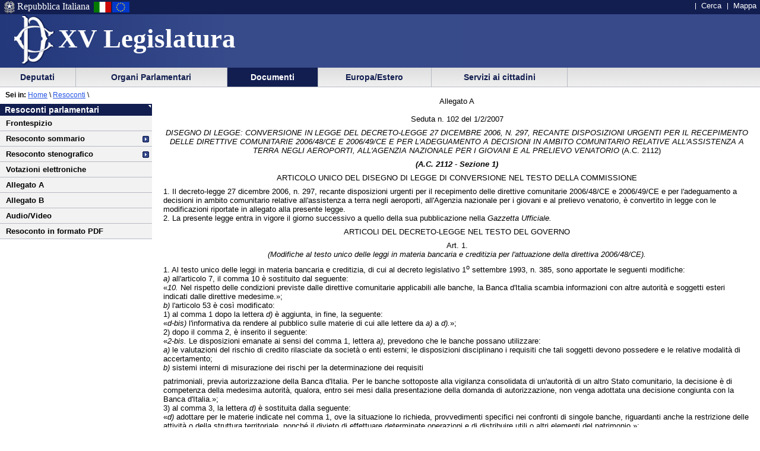

--- FILE ---
content_type: text/html
request_url: https://leg15.camera.it/resoconti/resoconto_allegato.asp?idSeduta=102&resoconto=21120001&param=sez1
body_size: 33800
content:
<!DOCTYPE html PUBLIC "-//W3C//DTD XHTML 1.0 Strict//EN"
    	"http://www.w3.org/TR/xhtml1/DTD/xhtml1-strict.dtd">


 	 	  	   	   	 		 		 		 		 	 		 		 		 		 		 	 		 		 		 		 		 	 		 	 		 	 	 	 	 	 	 	 	 	 	 	 	 		 





  




<html lang="it" xml:lang="it">
<head>





			<meta http-equiv="content-type" content="format=text/html; charset=windows-1252"/>
		
			<title> La Camera dei Deputati - XV legislatura - Documenti - Resoconti dell'Assemblea</title>
			<meta name="title" content=" La Camera dei Deputati - XV legislatura - Documenti - Resoconti dell'Assemblea" />
			
			<meta name="classificazione" content="La Camera dei Deputati - XV legislatura - Documenti - Resoconti dell'Assemblea" />
			
			<meta name="creator" content="La Camera dei Deputati" />
		
			<meta name="subject" content="La Camera dei Deputati - XV legislatura - Documenti - Resoconti dell'Assemblea" />
	
	<script src = "/javascript/prototype.js" type="text/javascript"></script>
	<script type="text/javascript"><!--  
		var sBasePath = '/';
		var sAppBancheDati = 'http://siserver.intra.camera.it/'
		var xmlMenu = '/servizio/8954/9431/xmlmenu.asp'	
		var sezioneAttiva = 'Albero_Documenti'
	//--></script>

	<script src = "/javascript/javascript.js" type="text/javascript"></script>
	 		<script src = "/javascript/menu.js" type="text/javascript"></script> 
	<!-- questo serve a valorizzare i campi hidden della frmConvocazioni nella
	pagina documentotesto.smt nella cartella corrente-->
    <script type="text/javascript"><!--
       function PopulateHiddenFields(selected_date)
       {
           //split selected_date in YYYY and MM
           var YYYY = selected_date.substr(0, 4);
           var MM = selected_date.substr(4, 6);
           
           //push the values in the hidden inputs value attribute
           document.getElementById('frmConvocazioni').elements['hResAnnoSel'].value = YYYY;
           document.getElementById('frmConvocazioni').elements['hResMeseSel'].value = MM;
           
           return true;
       }

       function getDateValue()
       {
           var selected_date = document.getElementById('frmConvocazioni').elements['slResAnnoMese'].value;
           PopulateHiddenFields(selected_date);    
       }
	//--></script>
 		 

	<link rel="stylesheet" media="print"  type="text/css" href="/cartellecomuni/leg15/css/StampaSecond.css"  />		
	<link rel="stylesheet" media="screen" type="text/css" href="/cartellecomuni/leg15/css/cssmenu.css" />	
	<link rel="stylesheet" media="screen" type="text/css" href="/cartellecomuni/leg15/css/main.css" />
	<link rel="stylesheet" media="screen" type="text/css" href="/cartellecomuni/leg15/css/second_page.css" />
	<link rel="stylesheet" media="screen" type="text/css" href="/cartellecomuni/leg15/css/MenuSx.css" />
		

	 		 		 		 			 
	
	<!--[if IE 7]>
	<link rel="stylesheet" media="screen" type="text/css" href = "/cartellecomuni/leg15/css/ie7.css" />
	<![endif]-->	

	
	
	<link rel="alternate" type="text/x-opml" title="OPML" href="/altresezionism/10219/rssopml.asp" />
	
	
</head>
<body id="Docesta">
<div id="contenuto">
<div id="intestazione">
	<div id="inteimgsx">
		<h1 id="intetitolo"><a href="/" title="Home page - XV Legislatura" >XV Legislatura</a></h1>
	</div>		
	<h2 class="hide">Sezione di navigazione</h2>
	<h3 class="jump">Menu di ausilio alla navigazione</h3>
	<p class="jump">
        <a title="Vai al Menu di navigazione principale" href="#mainmenu">Vai al Menu di navigazione principale</a>
    </p>
	<div id="headerSx">
		<img src="/img/default_page/imm_repubblicaita.gif" alt="Stemma della Repubblica Italiana"  title="Stemma della Repubblica Italiana" />
		<div>Repubblica Italiana</div>
		<img src="/img/default_page/imm_italiaflag.gif" alt="Bandiera Italia" title="Bandiera Italia" />
		<img src="/img/default_page/imm_europa_flag.gif" alt="Bandiera Europa" title="Bandiera Europa" />
	</div>
	<div id="gruppoTastiInt">
		<ul>	
			<!--<li><a href="/index.asp" title="Vai alla Homepage">Home</a></li>-->
			<li><a href = "http://cerca.camera.it/wai/frmAll.asp?basepath=leg15.camera.it" title="Vai alla pagina di ricerca semplice">Cerca</a></li>
			<!--<li><a href="/altresezionism/1568/documentotesto.asp" title="Vai alla pagina di invio mail e scrivi alla Camera">Scrivi</a></li>-->
			<li><a href="/altresezionism/7637/628/mappa.asp" title="Vai alla mappa del sito">Mappa</a></li>	
			<!--<li><a href="/altresezionism/7637/documentotesto.asp" title="Vai alla pagina di Aiuto alla navigazione">Aiuto</a></li>
			<li><a href="/altresezionism/10219/rssfeed.asp" title="Vai alla pagina dei Feed Rss"><span class="rss"><span class="rssOrange">RSS</span></span></a></li>-->	
		</ul>
	</div>	
</div>
<div class="clear"></div>
<!-- il codice seguente è stato tirato fuori dall'incMenu per personalizzare nella index il salto al contenuto -->
<div id="mainmenu">
	<h3 class="jump"> Menu di navigazione principale </h3>
	<a class="jump" href="#menusx" title="Vai al menu di sezione">Vai al menu di sezione</a>





 
 <div id="ContenitoreNav">   
 <ul id="nav"> 
  
		
 			<li id="Albero_Deputati" class="primoLivello"><a href = "/deputatism/sezione.asp" title="Scheda personale, statistiche, composizione della Camera, trattamento economico, elezioni XV legislatura, legislature precedenti.">&nbsp;Deputati&nbsp;</a></li> 
 
 
		
 			<li id="Albero_Organi" class="primoLivello"><a href = "/organiparlamentarism/sezione.asp" title="Ufficio di Presidenza, Collegio dei Questori, Gruppi Parlamentari, Conferenza Presidenti di Gruppo, l'Assemblea, le Commissioni, Parlamento in seduta comune.">&nbsp;Organi Parlamentari&nbsp;</a></li> 
 
 
		
 			<li id="Albero_Documenti" class="primoLivelloActive"><a href = "/docesta/sezione.asp" title="Progetti di legge, resoconti e documenti parlamentari, documentazioni degli uffici, banche dati.">&nbsp;Documenti&nbsp;</a></li> 
 
 
		
 			<li id="Albero_Europa" class="primoLivello"><a href = "/europ_rap_int/sezione.asp" title="Delegazioni parlamentari presso le Assemblee internazionali.">&nbsp;Europa/Estero&nbsp;</a></li> 
 
 
		
 			<li id="Albero_Servizi" class="primoLivello"><a href = "/serv_cittadini/sezione.asp" title="Piattaforma didattica sulla Costituzione italiana, iniziative ed eventi, Pubblicazioni divulgative.">&nbsp;Servizi ai cittadini&nbsp;</a></li> 
 
 
 </ul> 
 <div class="clear"></div> 
 </div> 

<div id="menusx">
<h3 class="hide"> Menu di sezione </h3>
<h4 class="jump"> </h4>
<a class="jump" href="#innerContentColumn" title="Vai al contenuto">Vai al contenuto</a>	
    <div id="innerLeftColumn">
		<h2>Resoconti parlamentari</h2> 
			<ul class="menuSinistra">
					
			 		<li >
						<a href="/resoconti/resoconto_copertina.asp?idSeduta=102&amp;resoconto=copertina_stenografico" title="">
							Frontespizio
						</a>
					</li>
					<!-- <li >
						<a href="/resoconti/resoconto_seduta.asp?idSeduta=102&amp;resoconto=gruppi_parlamentari" title="">
							Gruppi parlamentari
						</a>
					</li> -->
					
					<li class="padre" >
						<a href="/resoconti/resoconto_seduta.asp?idSeduta=102&amp;resoconto=sommario">
							Resoconto sommario
						</a> 
					</li> 
				
					<li class="padre" >
						<a href="/resoconti/resoconto_seduta.asp?idSeduta=102&amp;resoconto=stenografico">
							Resoconto stenografico
						</a>
					</li>
				
					<li >
						<a href="/resoconti/resoconto_votazioni.asp?idSeduta=102&amp;resoconto=indice_votazioni" title="">
							Votazioni elettroniche
						</a>
					</li>	 
					<li >
						<a href="/resoconti/resoconto_allegato.asp?idSeduta=102&amp;resoconto=allegato_a" title="">
							Allegato A
						</a>
					</li>
					<li >
						<a href="/resoconti/resoconto_allegato.asp?idSeduta=102&amp;resoconto=allegato_b" title="">
							Allegato B
						</a>
					</li>
				
					<li><a href="/audiovideo/video.aspx?id=63875" title="">Audio/Video</a></li>	 
				
				
					<li><a href="/_dati/leg15/lavori/stenografici/sed102/SINTERO.pdf" title="">Resoconto in formato PDF</a></li>	 
				
				
				
			</ul>		
	</div>
</div><!-- ultimo salvataggio: 2025-01-14 14:02 -->
<!-- data-ora correnti: 20/01/2026 13.02.56 -->


<div id="contenuto_testo">
	<div id="position"><span id="seiin">Sei in:</span>&nbsp;<a href ="/"  title="Home page - Camera dei deputati">Home</a>&nbsp;\&nbsp;<a href="/docesta/312/14367/documentoesterno.asp">Resoconti</a></span> \ </div> 
		<div id="innerContentColumn"> 
		<h3 class="hide"> Inizio contenuto </h3>

		
		<div id="a21120001">
		

<p class="center">Allegato A<br /><br />Seduta n. 102 del 1/2/2007</p>

<span id="pagina.7"></span>

<p class="center" id="n2112"><i>DISEGNO DI LEGGE: CONVERSIONE IN LEGGE DEL DECRETO-LEGGE 27 DICEMBRE 2006, N. 297, RECANTE DISPOSIZIONI URGENTI PER IL RECEPIMENTO DELLE DIRETTIVE COMUNITARIE 2006/48/CE E 2006/49/CE E PER L'ADEGUAMENTO A DECISIONI IN AMBITO COMUNITARIO RELATIVE ALL'ASSISTENZA A TERRA NEGLI AEROPORTI, ALL'AGENZIA NAZIONALE PER I GIOVANI E AL PRELIEVO VENATORIO</i> (A.C. 2112)</p>

<p class="center" id="sez1"><b><i>(A.C. 2112 - Sezione 1)</i></b></p>

<p class="center" id="art">ARTICOLO UNICO DEL DISEGNO DI LEGGE DI CONVERSIONE NEL TESTO DELLA COMMISSIONE</p>

<p>1. Il decreto-legge 27 dicembre 2006, n. 297, recante disposizioni urgenti per il recepimento delle direttive comunitarie 2006/48/CE e 2006/49/CE e per l'adeguamento a decisioni in ambito comunitario relative all'assistenza a terra negli aeroporti, all'Agenzia nazionale per i giovani e al prelievo venatorio, &egrave; convertito in legge con le modificazioni riportate in allegato alla presente legge.<br />2. La presente legge entra in vigore il giorno successivo a quello della sua pubblicazione nella <i>Gazzetta Ufficiale.</i></p>

<p class="center" id="dl">ARTICOLI DEL DECRETO-LEGGE  NEL TESTO DEL GOVERNO</p>

<p class="center">Art. 1.<br />
<i>(Modifiche al testo unico delle leggi in materia bancaria e creditizia per l'attuazione della direttiva 2006/48/CE).</i></p>

<p>1. Al testo unico delle leggi in materia bancaria e creditizia, di cui al decreto legislativo 1<sup>o</sup> settembre 1993, n. 385, sono apportate le seguenti modifiche:<br />
<i>a)</i> all'articolo 7, il comma 10 &egrave; sostituito dal seguente:<br />&#171;<i>10.</i> Nel rispetto delle condizioni previste dalle direttive comunitarie applicabili alle banche, la Banca d'Italia scambia informazioni con altre autorit&agrave; e soggetti esteri indicati dalle direttive medesime.&#187;;<br />
<i>b)</i> l'articolo 53 &egrave; cos&igrave; modificato:<br />1) al comma 1 dopo la lettera <i>d)</i> &egrave; aggiunta, in fine, la seguente:<br />&#171;<i>d-bis)</i> l'informativa da rendere al pubblico sulle materie di cui alle lettere da <i>a)</i> a <i>d).</i>&#187;;<br />2) dopo il comma 2, &egrave; inserito il seguente:<br />&#171;<i>2-bis.</i> Le disposizioni emanate ai sensi del comma 1, lettera <i>a)</i>, prevedono che le banche possano utilizzare:<br />
<i>a)</i> le valutazioni del rischio di credito rilasciate da societ&agrave; o enti esterni; le disposizioni disciplinano i requisiti che tali soggetti devono possedere e le relative modalit&agrave; di accertamento;<br />
<i>b)</i> sistemi interni di misurazione dei rischi per la determinazione dei requisiti</p>

<span id="pagina.8"></span>

<p>patrimoniali, previa autorizzazione della Banca d'Italia. Per le banche sottoposte alla vigilanza consolidata di un'autorit&agrave; di un altro Stato comunitario, la decisione &egrave; di competenza della medesima autorit&agrave;, qualora, entro sei mesi dalla presentazione della domanda di autorizzazione, non venga adottata una decisione congiunta con la Banca d'Italia.&#187;;<br />3) al comma 3, la lettera <i>d)</i> &egrave; sostituita dalla seguente:<br />&#171;<i>d)</i> adottare per le materie indicate nel comma 1, ove la situazione lo richieda, provvedimenti specifici nei confronti di singole banche, riguardanti anche la restrizione delle attivit&agrave; o della struttura territoriale, nonch&eacute; il divieto di effettuare determinate operazioni e di distribuire utili o altri elementi del patrimonio.&#187;;<br />
<i>c)</i> l'articolo 59 &egrave; cos&igrave; modificato:<br />1) la lettera <i>b)</i> del comma 1 &egrave; sostituita dalla seguente:<br />&#171;<i>b)</i> per "societ&agrave; finanziarie" si intendono le societ&agrave; che esercitano, in via esclusiva o prevalente: l'attivit&agrave; di assunzione di partecipazioni aventi le caratteristiche indicate dalla Banca d'Italia in conformit&agrave; alle delibere del CICR; una o pi&ugrave; delle attivit&agrave; previste dall'articolo 1, comma 2, lettera <i>f)</i>, numeri da 2 a 12; altre attivit&agrave; finanziarie previste ai sensi del numero 15 della medesima lettera; le attivit&agrave; di cui all'articolo 1, comma 1, lettera <i>n)</i>, del decreto legislativo 24 febbraio 1998, n. 58;&#187;;<br />2) la lettera <i>c)</i> del comma 1 &egrave; sostituita dalla seguente:<br />&#171;<i>c)</i> per "societ&agrave; strumentali" si intendono le societ&agrave; che esercitano, in via esclusiva o prevalente, attivit&agrave; che hanno carattere ausiliario dell'attivit&agrave; delle societ&agrave; del gruppo, comprese quelle consistenti nella propriet&agrave; e nell'amministrazione di immobili e nella gestione di servizi anche informatici.&#187;;<br />3) dopo il comma 1, &egrave; aggiunto, in fine, il seguente:<br />&#171;<i>1-bis.</i> Le disposizioni del presente capo relative alle banche si applicano anche agli istituti di moneta elettronica.&#187;;<br />
<i>d)</i> all'articolo 60, comma 1, la lettera <i>b)</i> &egrave; sostituita dalla seguente:<br />&#171;<i>b)</i> dalla societ&agrave; finanziaria capogruppo italiana e dalle societ&agrave; bancarie, finanziarie e strumentali da questa controllate, quando nell'insieme delle societ&agrave; da essa controllate vi sia almeno una banca e abbiano rilevanza determinante, secondo quanto stabilito dalla Banca d'Italia in conformit&agrave; alle deliberazioni del CICR, quelle bancarie e finanziarie.&#187;;<br />
<i>e)</i> l'articolo 61 &egrave; cos&igrave; modificato:<br />1) al comma 1, le parole: &#171;ai sensi del comma 2&#187; sono soppresse;<br />2) il comma 2 &egrave; abrogato;<br />
<i>f)</i> l'articolo 65 &egrave; cos&igrave; modificato;<br />1) al comma 1, le lettere <i>d), e), f)</i> e <i>g)</i> sono soppresse;<br />2) al comma 1, le lettere <i>h)</i> ed <i>i)</i> sono sostituite dalle seguenti:<br />&#171;<i>h)</i> societ&agrave; che, fermo restando quanto previsto dall'articolo 19, comma 6, controllano almeno una banca;<br />
<i>i)</i> societ&agrave; diverse da quelle bancarie, finanziarie e strumentali quando siano controllate da una singola banca ovvero quando societ&agrave; appartenenti a un gruppo bancario ovvero soggetti indicati nella lettera <i>h)</i> detengano, anche congiuntamente, una partecipazione di controllo.&#187;;<br />
<i>g)</i> l'articolo 66 &egrave; cos&igrave; modificato:<br />1) il comma 1 &egrave; sostituito dal seguente:<br />&#171;<i>1.</i> Al fine di realizzare la vigilanza su base consolidata, la Banca d'Italia richiede ai soggetti indicati nelle lettere da <i>a)</i> a <i>c)</i> del comma 1 dell'articolo 65 la trasmissione, anche periodica, di situazioni e dati, nonch&eacute; ogni altra informazione utile. La Banca d'Italia pu&ograve; altres&igrave; richiedere ai</p>

<span id="pagina.9"></span>

<p>soggetti indicati nelle lettere <i>h)</i> ed <i>i)</i> del comma 1 dell'articolo 65 le informazioni utili all'esercizio della vigilanza su base consolidata.&#187;;<br />2) il comma 3 &egrave; sostituito dal seguente:<br />&#171;<i>3.</i> La Banca d'Italia pu&ograve; disporre nei confronti dei soggetti indicati nelle lettere da <i>a)</i> a <i>c)</i> del comma 1 dell'articolo 65 l'applicazione delle disposizioni previste dalla parte IV, titolo III, capo II, sezione VI, del decreto legislativo 24 febbraio 1998, n. 58.&#187;;<br />3) al comma 4, le parole: &#171;, aventi sede legale in Italia,&#187; sono soppresse;<br />
<i>h)</i> l'articolo 67 &egrave; cos&igrave; modificato:<br />1) il comma 1 &egrave; sostituito dal seguente:<br />&#171;<i>1.</i> Al fine di realizzare la vigilanza consolidata, la Banca d'Italia, in conformit&agrave; delle deliberazioni del CICR, impartisce alla capogruppo, con provvedimenti di carattere generale o particolare, disposizioni concernenti il gruppo bancario complessivamente considerato o suoi componenti, aventi ad oggetto:<br />
<i>a)</i> l'adeguatezza patrimoniale;<br />
<i>b)</i> il contenimento del rischio nelle sue diverse configurazioni;<br />
<i>c)</i> le partecipazioni detenibili;<br />
<i>d)</i> l'organizzazione amministrativa e contabile e i controlli interni;<br />
<i>e)</i> l'informativa da rendere al pubblico sulle materie di cui al presente comma.&#187;;<br />2) dopo il comma 2, sono inseriti i seguenti:<br />&#171;<i>2-bis</i>. Le disposizioni emanate ai sensi del comma 1, lettera <i>a)</i>, prevedono la possibilit&agrave; di utilizzare:<br />
<i>a)</i> le valutazioni del rischio di credito rilasciate da societ&agrave; o enti esterni; le disposizioni disciplinano i requisiti che tali soggetti devono possedere e le relative modalit&agrave; di accertamento da parte della Banca d'Italia;<br />
<i>b)</i> sistemi interni di misurazione dei rischi per la determinazione dei requisiti patrimoniali, previa autorizzazione della Banca d'Italia. Per i gruppi sottoposti a vigilanza consolidata di un'autorit&agrave; di un altro Stato comunitario, la decisione &egrave; di competenza della medesima autorit&agrave; qualora, entro sei mesi dalla presentazione della domanda di autorizzazione, non venga adottata una decisione congiunta con la Banca d'Italia.</p>

<p><i>2-ter.</i> I provvedimenti particolari adottati ai sensi del comma 1 possono riguardare anche la restrizione delle attivit&agrave; o della struttura territoriale del gruppo, nonch&eacute; il divieto di effettuare determinate operazioni e di distribuire utili o altri elementi del patrimonio.&#187;;<br />3) il comma 3 &egrave; sostituito dal seguente:<br />&#171;<i>3.</i> Le disposizioni emanate dalla Banca d'Italia per realizzare la vigilanza su base consolidata possono tenere conto, anche con riferimento alla singola banca, della situazione e delle attivit&agrave; dei soggetti indicati nelle lettere <i>b)</i> e <i>c)</i> del comma 1 dell'articolo 65.&#187;;<br />4) dopo il comma 3, &egrave; aggiunto, in fine, il seguente:<br />&#171;<i>3-bis.</i> La Banca d'Italia pu&ograve; impartire disposizioni, ai sensi del presente articolo, anche nei confronti dei componenti il gruppo bancario.&#187;;<br />
<i>i)</i> all'articolo 68, dopo il comma 3, &egrave; aggiunto, in fine, il seguente:<br />&#171;<i>3-bis</i>. La Banca d'Italia pu&ograve; consentire che autorit&agrave; competenti di altri Stati comunitari partecipino, per i profili di interesse, ad ispezioni presso le capogruppo ai sensi dell'articolo 61, qualora queste abbiano controllate sottoposte alla vigilanza di dette autorit&agrave;.&#187;;</p>

<span id="pagina.10"></span>

<p><i>l)</i> l'articolo 69 &egrave; cos&igrave; modificato:<br />1) la rubrica &egrave; sostituita dalla seguente: &#171;Collaborazione tra autorit&agrave; e obblighi informativi&#187;;<br />2) il comma 1 &egrave; sostituito dal seguente:<br />&#171;<i>1.</i> La Banca d'Italia definisce, anche sulla base di accordi con le autorit&agrave; di vigilanza di altri Stati comunitari, forme di collaborazione e di coordinamento, nonch&eacute; la ripartizione dei compiti specifici di ciascuna autorit&agrave; in ordine all'esercizio della vigilanza su base consolidata nei confronti di gruppi operanti in pi&ugrave; Paesi.&#187;;<br />3) dopo il comma 1, sono aggiunti, in fine, i seguenti:<br />&#171;<i>1-bis</i>. Per effetto degli accordi di cui al comma 1, la Banca d'Italia pu&ograve; esercitare la vigilanza consolidata anche:<br />
<i>a)</i> sulle societ&agrave; finanziarie, aventi sede legale in un altro Stato comunitario, che controllano una capogruppo o una singola banca italiana;<br />
<i>b)</i> sulle societ&agrave; bancarie, finanziarie e strumentali controllate dai soggetti di cui alla lettera <i>a)</i>;<br />
<i>c)</i> sulle societ&agrave; bancarie, finanziarie e strumentali partecipate almeno per il venti per cento, anche congiuntamente, dai soggetti indicati nelle lettere <i>a)</i> e <i>b)</i>.</p>

<p><i>1-ter</i>. La Banca d'Italia, qualora nell'esercizio della vigilanza consolidata verifichi una situazione di emergenza potenzialmente lesiva della stabilit&agrave; del sistema finanziario italiano o di un altro Stato comunitario in cui opera il gruppo bancario, informa tempestivamente il Ministero dell'economia e delle finanze, nonch&eacute;, in caso di gruppi operanti anche in altri Stati comunitari, le competenti autorit&agrave; monetarie.&#187;;<br />
<i>m)</i> l'articolo 107 &egrave; cos&igrave; modificato:<br />1) il comma 2 &egrave; sostituito dal seguente:<br />&#171;<i>2.</i> La Banca d'Italia, in conformit&agrave; alle deliberazioni del CICR, detta agli intermediari iscritti nell'elenco speciale disposizioni aventi ad oggetto l'adeguatezza patrimoniale e il contenimento del rischio nelle sue diverse configurazioni, l'organizzazione amministrativa e contabile e i controlli interni, nonch&eacute; l'informativa da rendere al pubblico sulle predette materie. La Banca d'Italia pu&ograve; adottare, ove la situazione lo richieda, provvedimenti specifici nei confronti di singoli intermediari per le materie in precedenza indicate. Con riferimento a determinati tipi di attivit&agrave; la Banca d'Italia pu&ograve; inoltre dettare disposizioni volte ad assicurarne il regolare esercizio.&#187;;<br />2) dopo il comma 2, &egrave; inserito il seguente:<br />&#171;<i>2-bis.</i> Le disposizioni emanate ai sensi del comma 2 prevedono che gli intermediari finanziari iscritti nell'elenco speciale possano utilizzare:<br />
<i>a)</i> le valutazioni del rischio di credito rilasciate da societ&agrave; o enti esterni previsti dall'articolo 53, comma 2-<i>bis</i>, lettera <i>a)</i>;<br />
<i>b)</i> sistemi interni di misurazione dei rischi per la determinazione dei requisiti patrimoniali, previa autorizzazione della Banca d'Italia.&#187;;<br />3) il comma 4-<i>bis</i> &egrave; sostituito dal seguente:<br />&#171;<i>4-bis</i>. La Banca d'Italia pu&ograve; imporre agli intermediari il divieto di intraprendere nuove operazioni e disporre la riduzione delle attivit&agrave;, nonch&eacute; vietare la distribuzione di utili o di altri elementi del patrimonio per violazione di norme di legge o di disposizioni emanate ai sensi del presente decreto.&#187;;</p>

<span id="pagina.11"></span>

<p><i>n)</i> dopo l'articolo 116, &egrave; inserito il seguente:<br />&#171;Art. 116-<i>bis (Decisioni di rating). - 1.</i> La Banca d'Italia pu&ograve; disporre che le banche e gli intermediari finanziari autorizzati a utilizzare sistemi interni di misurazione dei rischi per la determinazione dei requisiti patrimoniali illustrino alle imprese che ne facciano richiesta i principali fattori alla base dei rating interni che le riguardano. Gli oneri connessi alla comunicazione sono proporzionati all'entit&agrave; del finanziamento.&#187;.</p>

<p class="center">Art. 2.<br />
<i>(Modifiche al testo unico delle disposizioni in materia di intermediazione finanziaria, in attuazione delle direttive 2006/48/CE e 2006/49/CE).</i></p>

<p>1. Al testo unico delle disposizioni in materia di intermediazione finanziaria, di cui al decreto legislativo 24 febbraio 1998, n. 58, sono apportate le seguenti modificazioni:<br />
<i>a)</i> l'articolo 6 &egrave; cos&igrave; modificato:<br />1) al comma 1, lettera <i>a)</i>, dopo le parole: &#171;controlli interni&#187; sono aggiunte, in fine, le seguenti: &#171;, nonch&eacute; l'informativa da rendere al pubblico sulle stesse materie&#187;;<br />2) dopo il comma 1, &egrave; inserito il seguente:<br />&#171;<i>1-bis.</i> Le disposizioni di cui al comma 1, lettera <i>a)</i>, prevedono la possibilit&agrave; di adottare sistemi interni di misurazione dei rischi per<br />la determinazione dei requisiti patrimoniali, previa autorizzazione della Banca d'Italia, nonch&eacute; di utilizzare valutazioni del rischio di credito rilasciate da societ&agrave; o enti esterni.&#187;;<br />
<i>b)</i> l'articolo 7 &egrave; cos&igrave; modificato:<br />1) al comma 2, dopo le parole: &#171;lettera <i>a)</i>&#187; sono aggiunte, in fine, le seguenti: &#171;, e adottare, ove la situazione lo richieda, provvedimenti restrittivi o limitativi concernenti i servizi, le attivit&agrave;, le operazioni e la struttura territoriale, nonch&eacute; vietare la distribuzione di utili o di altri elementi del patrimonio&#187;;<br />
<i>c)</i> l'articolo 11 &egrave; cos&igrave; modificato:<br />1) il comma 1 &egrave; sostituito dal seguente:<br />&#171;<i>1.</i> La Banca d'Italia, sentita la Consob:<br />
<i>a)</i> determina la nozione di gruppo rilevante ai fini della verifica dei requisiti previsti dagli articoli 19, comma 1, lettera <i>h)</i>, e 34, comma 1, lettera <i>f)</i>;<br />
<i>b)</i> emana disposizioni volte a individuare l'insieme dei soggetti da sottoporre a vigilanza su base consolidata tra quelli esercenti attivit&agrave; bancaria e servizi di investimento o di gestione collettiva del risparmio, nonch&eacute; attivit&agrave; connesse e strumentali o altre attivit&agrave; finanziarie, come individuate ai sensi dell'articolo 59, comma 1, lettera <i>b),</i> del T.U. bancario. Tali soggetti sono individuati tra quelli che, non sottoposti a vigilanza consolidata ai sensi del medesimo testo unico:<br />1) sono controllati, direttamente o indirettamente, da una SIM o da una societ&agrave; di gestione del risparmio;<br />2) controllano, direttamente o indirettamente, una SIM o una societ&agrave; di gestione del risparmio.&#187;;<br />2) dopo il comma 1, &egrave; aggiunto, in fine, il seguente:<br />&#171;<i>1-bis</i>. Il gruppo individuato ai sensi del comma 1, lettera <i>b)</i>, &egrave; iscritto in un apposito albo tenuto dalla Banca d'Italia. La capogruppo comunica alla Banca d'Italia l'esistenza del gruppo e la sua composizione aggiornata. Copia della predetta comunicazione &egrave; trasmessa dalla Banca d'Italia alla Consob.&#187;;<br />
<i>d)</i> l'articolo 12 &egrave; cos&igrave; modificato:<br />1) il comma 1 &egrave; sostituito dal seguente:<br />&#171;<i>1.</i> La Banca d'Italia impartisce alla societ&agrave; posta al vertice del gruppo individuato</p>

<span id="pagina.12"></span>

<p>ai sensi dell'articolo 11, comma 1, lettera <i>b)</i>, disposizioni riferite al complesso dei soggetti individuati ai sensi del medesimo articolo, aventi ad oggetto le materie dell'articolo 6, commi 1, lettera <i>a),</i> e 1-<i>bis</i>. Ove lo richiedano esigenze di stabilit&agrave;, la Banca d'Italia pu&ograve; emanare nelle stesse materie disposizioni di carattere particolare.&#187;;<br />2) dopo il comma 1, &egrave; inserito il seguente:<br />&#171;<i>1-bis</i>. In armonia con la disciplina comunitaria, la Banca d'Italia individua le ipotesi di esenzione dall'applicazione delle disposizioni adottate ai sensi del comma 1.&#187;;<br />3) il comma 2 &egrave; sostituito dal seguente:<br />&#171;<i>2.</i> La societ&agrave; capogruppo, nell'esercizio dell'attivit&agrave; di direzione e coordinamento, emana disposizioni alle componenti del gruppo individuato ai sensi dell'articolo 11, comma 1, lettera <i>b)</i>, per l'esecuzione delle istruzioni impartite dalla Banca d'Italia. Gli organi amministrativi delle societ&agrave; del gruppo sono tenuti a fornire ogni dato e informazione per l'emanazione delle disposizioni e la necessaria collaborazione per il rispetto delle norme sulla vigilanza consolidata.&#187;;<br />4) il comma 3 &egrave; sostituito dal seguente:<br />&#171;<i>3.</i> La Banca d'Italia e la Consob possono chiedere, per le materie di rispettiva competenza, ai soggetti individuati ai sensi dell'articolo 11, comma 1, lettera <i>b)</i>, al soggetto che controlla la societ&agrave; capogruppo di cui all'articolo 11, comma 1-<i>bis</i>, la SIM o la societ&agrave; di gestione del risparmio, nonch&eacute; a quelli che sono controllati, direttamente o indirettamente, ovvero partecipati almeno per il venti per cento da uno dei soggetti individuati ai sensi dell'articolo 11, comma 1, lettera <i>b)</i>, la trasmissione, anche periodica, di dati e informazioni.&#187;;<br />5) dopo il comma 3, &egrave; inserito il seguente:<br />&#171;<i>3-bis.</i> Nell'esercizio della vigilanza su base consolidata, la Banca d'Italia pu&ograve; impartire disposizioni, ai sensi del presente articolo, nei confronti di tutti i soggetti inclusi nel gruppo individuato ai sensi dell'articolo 11, comma 1, lettera <i>b)</i>.&#187;;</p>

<p>6) il comma 5 &egrave; sostituito dal seguente:<br />&#171;<i>5.</i> La Banca d'Italia e la Consob possono, per le materie di rispettiva competenza:<br />
<i>a)</i> effettuare ispezioni presso i soggetti individuati ai sensi dell'articolo 11, comma 1, lettera <i>b)</i>;<br />
<i>b)</i> al fine esclusivo di verificare l'esattezza dei dati e delle informazioni forniti, effettuare ispezioni presso i soggetti controllati, direttamente o indirettamente, ovvero partecipati almeno per il venti per cento da uno dei soggetti individuati ai sensi dell'articolo 11, comma 1, lettera <i>b)</i>.&#187;;<br />7) dopo il comma 5, &egrave; aggiunto il seguente:<br />&#171;<i>5-bis.</i> Nell'esercizio della vigilanza su base consolidata, la Banca d'Italia pu&ograve; adottare i provvedimenti previsti dall'articolo 7, comma 2, nei confronti dei soggetti di cui all'articolo 11, comma 1, lettera <i>b)</i>.&#187;.</p>

<p class="center">Art. 3.<br />
<i>(Modifica dell'articolo 14 del decreto legislativo 13 gennaio 1999, n. 18, in materia di servizi di assistenza a terra negli aeroporti).</i></p>

<p>1. L'articolo 14 del decreto legislativo 13 gennaio 1999, n. 18, &egrave; sostituito dal seguente:<br />&#171;Art. 14 <i>(Protezione sociale). - 1.</i> Fatte salve le disposizioni normative e contrattuali di tutela, senza nuovi o maggiori oneri a carico della finanza pubblica, nel caso di trasferimento delle attivit&agrave; concernenti una o pi&ugrave; categorie di servizi di assistenza a terra di cui agli allegati A e B, al fine di individuare gli strumenti utili a governare gli effetti sociali derivanti dal processo di liberalizzazione, il Ministro</p>

<span id="pagina.13"></span>

<p>dei trasporti, di concerto con il Ministro del lavoro e della previdenza sociale, garantisce il coinvolgimento dei soggetti sociali, anche a mezzo di opportune forme di concertazione.&#187;.</p>

<p class="center">Art. 4.<br />
<i>(Misure conseguenti a pronunce della Corte di giustizia delle Comunit&agrave; europee)</i>. </p>

<p>1. In esecuzione dell'ordinanza del Presidente della Corte di giustizia delle Comunit&agrave; europee 19 dicembre 2006, in causa C-503/06, &egrave; sospesa l'applicazione della legge della regione Liguria 31 ottobre 2006, n. 36.</p>

<p class="center">Art. 5.<br />
<i>(Agenzia nazionale per i giovani)</i>. </p>
<p>1. In attuazione della decisione n. 1719/2006/CE del Parlamento europeo e del Consiglio, del 15 novembre 2006, &egrave; costituita, ai sensi dell'articolo 8 del decreto legislativo 30 luglio 1999, n. 300, l'Agenzia nazionale per i giovani, con sede in Roma. Le funzioni di indirizzo e vigilanza sull'Agenzia sono esercitate congiuntamente dal Presidente del Consiglio dei Ministri o dal Ministro delegato per le politiche giovanili e dal Ministro della solidariet&agrave; sociale.<br />2. A decorrere dalla data di entrata in vigore del presente decreto sono trasferite all'Agenzia nazionale per i giovani le dotazioni finanziarie, strumentali e di personale dell'Agenzia nazionale italiana giovent&ugrave;, costituita presso il Ministero della solidariet&agrave; sociale, che viene conseguentemente soppressa.</p>

<p class="center">Art. 6.<br />
<i>(Disposizione finanziaria)</i>.</p>
<p>1. Dall'attuazione degli articoli 1, 2, 3 e 4 non devono derivare nuovi o maggiori oneri per la finanza pubblica o minori entrate.<br />2. Per l'attuazione dell'articolo 5 &egrave; autorizzata la spesa di euro 600.000 annui per ciascuno degli anni 2007, 2008 e 2009. Al relativo onere si provvede, per ciascuno degli anni 2007, 2008 e 2009, quanto ad euro 300.000, mediante riduzione dell'autorizzazione di spesa di cui all'articolo 19, comma 2, del decreto-legge 4 luglio 2006, n. 223, convertito, con modificazioni, dalla legge 4 agosto 2006, n. 248, e, quanto ad euro 300.000, mediante riduzione dell'autorizzazione di spesa di cui all'articolo 20, comma 8, della legge 8 novembre 2000, n. 328, e successive modificazioni, come determinata dalla tabella C della legge 23 dicembre 2005, n. 266. Per gli anni successivi all'anno 2009 si provvede ai sensi dell'articolo 11, comma 3, lettera <i>d)</i>, della legge 5 agosto 1978, n. 468, e successive modificazioni. Il Ministro dell'economia e delle finanze &egrave; autorizzato ad apportare, con propri decreti, le occorrenti variazioni di bilancio.</p>

<p class="center">Art. 7.<br />
<i>(Entrata in vigore).</i></p>
<p>1. Il presente decreto entra in vigore il giorno stesso della sua pubblicazione nella <i>Gazzetta Ufficiale</i> della Repubblica italiana e sar&agrave; presentato alle Camere per la conversione in legge.</p>



		</div>
</div>
			</div>	
		</div>
	</div>	
<div class="clear"></div>
<h3 class="jump"> Fine contenuto </h3>
<div class="jump"><a href="#mainmenu" class="jump" title="Vai al menu di navigazione principale">Vai al menu di navigazione principale</a></div>

</body>
</html>



--- FILE ---
content_type: text/html
request_url: https://leg15.camera.it/resoconti/resoconto_allegato.asp?idSeduta=102&resoconto=21120001&param=sez1
body_size: 51931
content:
<!DOCTYPE html PUBLIC "-//W3C//DTD XHTML 1.0 Strict//EN"
    	"http://www.w3.org/TR/xhtml1/DTD/xhtml1-strict.dtd">


 	 	  	   	   	 		 		 		 		 	 		 		 		 		 		 	 		 		 		 		 		 	 		 	 		 	 	 	 	 	 	 	 	 	 	 	 	 		 





  




<html lang="it" xml:lang="it">
<head>





			<meta http-equiv="content-type" content="format=text/html; charset=windows-1252"/>
		
			<title> La Camera dei Deputati - XV legislatura - Documenti - Resoconti dell'Assemblea</title>
			<meta name="title" content=" La Camera dei Deputati - XV legislatura - Documenti - Resoconti dell'Assemblea" />
			
			<meta name="classificazione" content="La Camera dei Deputati - XV legislatura - Documenti - Resoconti dell'Assemblea" />
			
			<meta name="creator" content="La Camera dei Deputati" />
		
			<meta name="subject" content="La Camera dei Deputati - XV legislatura - Documenti - Resoconti dell'Assemblea" />
	
	<script src = "/javascript/prototype.js" type="text/javascript"></script>
	<script type="text/javascript"><!--  
		var sBasePath = '/';
		var sAppBancheDati = 'http://siserver.intra.camera.it/'
		var xmlMenu = '/servizio/8954/9431/xmlmenu.asp'	
		var sezioneAttiva = 'Albero_Documenti'
	//--></script>

	<script src = "/javascript/javascript.js" type="text/javascript"></script>
	 		<script src = "/javascript/menu.js" type="text/javascript"></script> 
	<!-- questo serve a valorizzare i campi hidden della frmConvocazioni nella
	pagina documentotesto.smt nella cartella corrente-->
    <script type="text/javascript"><!--
       function PopulateHiddenFields(selected_date)
       {
           //split selected_date in YYYY and MM
           var YYYY = selected_date.substr(0, 4);
           var MM = selected_date.substr(4, 6);
           
           //push the values in the hidden inputs value attribute
           document.getElementById('frmConvocazioni').elements['hResAnnoSel'].value = YYYY;
           document.getElementById('frmConvocazioni').elements['hResMeseSel'].value = MM;
           
           return true;
       }

       function getDateValue()
       {
           var selected_date = document.getElementById('frmConvocazioni').elements['slResAnnoMese'].value;
           PopulateHiddenFields(selected_date);    
       }
	//--></script>
 		 

	<link rel="stylesheet" media="print"  type="text/css" href="/cartellecomuni/leg15/css/StampaSecond.css"  />		
	<link rel="stylesheet" media="screen" type="text/css" href="/cartellecomuni/leg15/css/cssmenu.css" />	
	<link rel="stylesheet" media="screen" type="text/css" href="/cartellecomuni/leg15/css/main.css" />
	<link rel="stylesheet" media="screen" type="text/css" href="/cartellecomuni/leg15/css/second_page.css" />
	<link rel="stylesheet" media="screen" type="text/css" href="/cartellecomuni/leg15/css/MenuSx.css" />
		

	 		 		 		 			 
	
	<!--[if IE 7]>
	<link rel="stylesheet" media="screen" type="text/css" href = "/cartellecomuni/leg15/css/ie7.css" />
	<![endif]-->	

	
	
	<link rel="alternate" type="text/x-opml" title="OPML" href="/altresezionism/10219/rssopml.asp" />
	
	
</head>
<body id="Docesta">
<div id="contenuto">
<div id="intestazione">
	<div id="inteimgsx">
		<h1 id="intetitolo"><a href="/" title="Home page - XV Legislatura" >XV Legislatura</a></h1>
	</div>		
	<h2 class="hide">Sezione di navigazione</h2>
	<h3 class="jump">Menu di ausilio alla navigazione</h3>
	<p class="jump">
        <a title="Vai al Menu di navigazione principale" href="#mainmenu">Vai al Menu di navigazione principale</a>
    </p>
	<div id="headerSx">
		<img src="/img/default_page/imm_repubblicaita.gif" alt="Stemma della Repubblica Italiana"  title="Stemma della Repubblica Italiana" />
		<div>Repubblica Italiana</div>
		<img src="/img/default_page/imm_italiaflag.gif" alt="Bandiera Italia" title="Bandiera Italia" />
		<img src="/img/default_page/imm_europa_flag.gif" alt="Bandiera Europa" title="Bandiera Europa" />
	</div>
	<div id="gruppoTastiInt">
		<ul>	
			<!--<li><a href="/index.asp" title="Vai alla Homepage">Home</a></li>-->
			<li><a href = "http://cerca.camera.it/wai/frmAll.asp?basepath=leg15.camera.it" title="Vai alla pagina di ricerca semplice">Cerca</a></li>
			<!--<li><a href="/altresezionism/1568/documentotesto.asp" title="Vai alla pagina di invio mail e scrivi alla Camera">Scrivi</a></li>-->
			<li><a href="/altresezionism/7637/628/mappa.asp" title="Vai alla mappa del sito">Mappa</a></li>	
			<!--<li><a href="/altresezionism/7637/documentotesto.asp" title="Vai alla pagina di Aiuto alla navigazione">Aiuto</a></li>
			<li><a href="/altresezionism/10219/rssfeed.asp" title="Vai alla pagina dei Feed Rss"><span class="rss"><span class="rssOrange">RSS</span></span></a></li>-->	
		</ul>
	</div>	
</div>
<div class="clear"></div>
<!-- il codice seguente è stato tirato fuori dall'incMenu per personalizzare nella index il salto al contenuto -->
<div id="mainmenu">
	<h3 class="jump"> Menu di navigazione principale </h3>
	<a class="jump" href="#menusx" title="Vai al menu di sezione">Vai al menu di sezione</a>






 <div id="ContenitoreNav">  

 <ul id="nav">
 
  
		
 					<li id="Albero_Deputati" class="primoLivello" onclick="javascript:SRButton_OnClick(this);"><a href = "/deputatism/sezione.asp" title="Scheda personale, statistiche, composizione della Camera, trattamento economico, elezioni XV legislatura, legislature precedenti.">&nbsp;Deputati&nbsp;</a> 
 						<ul class="navSecondoLivello"> 
  		 
 								 
									
 										 
 
 
									
 										
 											
 												<li class="secondoLivello"><a href = "/deputatism/240/documentoxml.asp">Scheda personale</a></li> 
 
 
 
 
									
 										
 											
 												<li class="secondoLivello"><a href = "/include/dovesiedono/emicicloinpage.asp">Dove siedono</a></li> 
 
 
 
 
									
 										
 											
 												<li class="secondoLivello"><a href = "/deputatism/248/lista.asp">Statistiche</a></li> 
 
 
 
 
									
 										
 											
 												<li class="secondoLivello"><a href = "/deputatism/249/documentotesto.asp">Variazioni nella composizione</a></li> 
 
 
 
 
									
 										
 											
 												<li class="secondoLivello"><a href = "/deputatism/21031/21033/documentotesto.asp">Come hanno votato</a></li> 
 
 
 
 
									
 										
 											
 												<li class="secondoLivello"><a href = "/deputatism/4385/documentotesto.asp">Trattamento economico</a></li> 
 
 
 
 
									
 										
 											
 												<li class="secondoLivelloPadre" onclick="javascript:NDLevel_OnClick(this);" onmouseout="javascript: NDLevel_OnMouseOut();"><a href = "#">Elezioni della XV legislatura</a> 
 												<ul class="navTerzoLivello"> 
 												 
													
 														<li class="terzoLivello"><a href = "/deputatism/9969/9984/documentotesto.asp">Candidature</a></li> 
 
 
													
 														<li class="terzoLivello"><a href = "/deputatism/9969/9985/documentotesto.asp">Eletti</a></li> 
 
 
													
 														<li class="terzoLivello"><a href = "/deputatism/9969/14449/documentotesto.asp">Risultati</a></li> 
 
 
 												</ul> 
 												 
 												</li> 
 
 
 
 
									
 										
 											
 												<li class="secondoLivello"><a href = "/deputatism/21045/documentotesto.asp">Voto degli italiani all'estero</a></li> 
 
 
 
 
 						</ul> 
 					</li> 
 
 
		
 					<li id="Albero_Organi" class="primoLivello" onclick="javascript:SRButton_OnClick(this);"><a href = "/organiparlamentarism/sezione.asp" title="Ufficio di Presidenza, Collegio dei Questori, Gruppi Parlamentari, Conferenza Presidenti di Gruppo, l'Assemblea, le Commissioni, Parlamento in seduta comune.">&nbsp;Organi Parlamentari&nbsp;</a> 
 						<ul class="navSecondoLivello"> 
  		 
 								 
									
 										 
 
 
									
 										
 											
 												<li class="secondoLivello"><a href = "http://presidentebertinotti.camera.it/">Il Presidente</a></li> 
 
 
 
 
									
 										
 											
 												<li class="secondoLivelloPadre" onclick="javascript:NDLevel_OnClick(this);" onmouseout="javascript: NDLevel_OnMouseOut();"><a href = "#">Ufficio di Presidenza</a> 
 												<ul class="navTerzoLivello"> 
 												 
													
 														<li class="terzoLivello"><a href = "/organiparlamentarism/226/227/documentoxml.asp">Composizione</a></li> 
 
 
													
 														<li class="terzoLivello"><a href = "/organiparlamentarism/226/228/documentotesto.asp">Funzioni</a></li> 
 
 
													
 														<li class="terzoLivello"><a href = "/organiparlamentarism/226/4397/documentoxml.asp">Comitati</a></li> 
 
 
 												</ul> 
 												 
 												</li> 
 
 
 
 
									
 										
 											
 												<li class="secondoLivelloPadre" onclick="javascript:NDLevel_OnClick(this);" onmouseout="javascript: NDLevel_OnMouseOut();"><a href = "#">Collegio dei Questori</a> 
 												<ul class="navTerzoLivello"> 
 												 
													
 														<li class="terzoLivello"><a href = "/organiparlamentarism/238/257/documentotesto.asp">Composizione e funzioni</a></li> 
 
 
 												</ul> 
 												 
 												</li> 
 
 
 
 
									
 										
 											
 												<li class="secondoLivelloPadre" onclick="javascript:NDLevel_OnClick(this);" onmouseout="javascript: NDLevel_OnMouseOut();"><a href = "#">Gruppi parlamentari</a> 
 												<ul class="navTerzoLivello"> 
 												 
													
 														<li class="terzoLivello"><a href = "/organiparlamentarism/239/260/documentoxml.asp">Composizione</a></li> 
 
 
													
 														<li class="terzoLivello"><a href = "/organiparlamentarism/239/259/documentotesto.asp">Funzioni</a></li> 
 
 
 												</ul> 
 												 
 												</li> 
 
 
 
 
									
 										
 											
 												<li class="secondoLivelloPadre" onclick="javascript:NDLevel_OnClick(this);" onmouseout="javascript: NDLevel_OnMouseOut();"><a href = "#">Conferenza dei Presidenti di gruppo</a> 
 												<ul class="navTerzoLivello"> 
 												 
													
 														<li class="terzoLivello"><a href = "/organiparlamentarism/703/704/documentotesto.asp">Composizione</a></li> 
 
 
													
 														<li class="terzoLivello"><a href = "/organiparlamentarism/703/705/documentotesto.asp">Funzioni</a></li> 
 
 
 												</ul> 
 												 
 												</li> 
 
 
 
 
									
 										
 											
 												<li class="secondoLivelloPadre" onclick="javascript:NDLevel_OnClick(this);" onmouseout="javascript: NDLevel_OnMouseOut();"><a href = "#">Assemblea</a> 
 												<ul class="navTerzoLivello"> 
 												 
													
 														<li class="terzoLivello"><a href = "/organiparlamentarism/241/4398/documentotesto.asp">Il programma dei lavori</a></li> 
 
 
													
 														<li class="terzoLivello"><a href = "/organiparlamentarism/241/4399/documentotesto.asp">Il calendario dei lavori</a></li> 
 
 
													
 														<li class="terzoLivello"><a href = "/organiparlamentarism/241/5335/ordinedelgiorno.asp">L'ordine del giorno e documenti di seduta</a></li> 
 
 
													
 														<li class="terzoLivello"><a href = "/resoconti/redirect_alle_bozze.asp?tipo=stenografico">Lo stenografico in corso di seduta</a></li> 
 
 
													
 														<li class="terzoLivello"><a href = "/docesta/312/14367/documentoesterno.asp">I resoconti dell'Assemblea</a></li> 
 
 
													
 														<li class="terzoLivello"><a href = "/_dati/lavori/stenografici/sindisp/minfr_wai.asp">Gli atti di indirizzo e di controllo</a></li> 
 
 
													
 														<li class="terzoLivello"><a href = "/organiparlamentarism/241/4405/5338/documentotesto.asp">Il rapporto con il Governo</a></li> 
 
 
 												</ul> 
 												 
 												</li> 
 
 
 
 
									
 										
 											
 												<li class="secondoLivelloPadre" onclick="javascript:NDLevel_OnClick(this);" onmouseout="javascript: NDLevel_OnMouseOut();"><a href = "#">Commissioni</a> 
 												<ul class="navTerzoLivello"> 
 												 
													
 														<li class="terzoLivello"><a href = "/organiparlamentarism/10085/242/6083/documentotesto.asp">Commissioni permanenti</a></li> 
 
 
													
 														<li class="terzoLivello"><a href = "/organiparlamentarism/10085/244/4421/4422/documentoxml.asp">Commissioni speciali</a></li> 
 
 
													
 														<li class="terzoLivello"><a href = "/organiparlamentarism/10085/250/5790/documentotesto.asp">Commissioni bicamerali e d'inchiesta</a></li> 
 
 
													
 														<li class="terzoLivello"><a href = "/organiparlamentarism/10085/10254/documentotesto.asp">Commissioni miste</a></li> 
 
 
 												</ul> 
 												 
 												</li> 
 
 
 
 
									
 										
 											
 												<li class="secondoLivelloPadre" onclick="javascript:NDLevel_OnClick(this);" onmouseout="javascript: NDLevel_OnMouseOut();"><a href = "#">Giunte</a> 
 												<ul class="navTerzoLivello"> 
 												 
													
 														<li class="terzoLivello"><a href = "/organiparlamentarism/246/254/4424/documentoxml.asp">Giunta per il Regolamento</a></li> 
 
 
													
 														<li class="terzoLivello"><a href = "/organiparlamentarism/246/255/4427/documentoxml.asp">Giunta delle elezioni</a></li> 
 
 
													
 														<li class="terzoLivello"><a href = "/organiparlamentarism/246/256/4430/documentoxml.asp">Giunta per le autorizzazioni</a></li> 
 
 
 												</ul> 
 												 
 												</li> 
 
 
 
 
									
 										
 											
 												<li class="secondoLivello"><a href = "/organiparlamentarism/247/4433/documentoxml.asp">Comitato per la legislazione</a></li> 
 
 
 
 
									
 										
 											
 												<li class="secondoLivello"><a href = "http://legislature.camera.it/altre_sezionism/8973/8974/documentotesto.asp">Parlamento in seduta comune</a></li> 
 
 
 
 
									
 										
 											
 												<li class="secondoLivello"><a href = "http://legislature.camera.it/">Costituente e legislature repubblicane</a></li> 
 
 
 
 
 						</ul> 
 					</li> 
 
 
		
 					<li id="Albero_Documenti" class="primoLivelloActive" onclick="javascript:SRButton_OnClick(this);"><a href = "/docesta/sezione.asp" title="Progetti di legge, resoconti e documenti parlamentari, documentazioni degli uffici, banche dati.">&nbsp;Documenti&nbsp;</a> 
 						<ul class="navSecondoLivello"> 
  		 
 								 
									
 										 
 
 
									
 										
 											
 												<li class="secondoLivelloPadre" onclick="javascript:NDLevel_OnClick(this);" onmouseout="javascript: NDLevel_OnMouseOut();"><a href = "#">Progetti di legge</a> 
 												<ul class="navTerzoLivello"> 
 												 
													
 														<li class="terzoLivello"><a href = "/docesta/313/4454/documentoxml.asp">Ultimi progetti di legge annunciati</a></li> 
 
 
													
 														<li class="terzoLivello"><a href = "/docesta/313/4455/documentotesto.asp">Ricerca per numero</a></li> 
 
 
													
 														<li class="terzoLivello"><a href = "http://www.senato.it/loc/link.asp?tipodoc=ricerca&amp;ricerca=ddl&amp;leg=15">Ricerca avanzata</a></li> 
 
 
													 
 
													
 														<li class="terzoLivello"><a href = "/docesta/313/4457/documentoxml.asp">I progetti all'o.d.g. dell'Assemblea</a></li> 
 
 
													
 														<li class="terzoLivello"><a href = "/docesta/313/4458/documentoxml.asp">I progetti da assegnare alle Commissioni</a></li> 
 
 
													
 														<li class="terzoLivello"><a href = "/docesta/313/4459/documentoxml.asp">I progetti cancellati dall'o.d.g.</a></li> 
 
 
													
 														<li class="terzoLivello"><a href = "/docesta/313/4460/documentoxml.asp">I progetti di legge costituzionale</a></li> 
 
 
													
 														<li class="terzoLivello"><a href = "/docesta/313/4461/documentotesto.asp">I disegni di legge del Governo</a></li> 
 
 
 												</ul> 
 												 
 												</li> 
 
 
 
 
									
 										
 											
 												<li class="secondoLivello"><a href = "/organiparlamentarism/241/5335/ordinedelgiorno.asp">Ordine del giorno e documenti di seduta</a></li> 
 
 
 
 
									
 										
 											
 												<li class="secondoLivelloPadre" onclick="javascript:NDLevel_OnClick(this);" onmouseout="javascript: NDLevel_OnMouseOut();"><a href = "#">Resoconti parlamentari</a> 
 												<ul class="navTerzoLivello"> 
 												 
													
 														<li class="terzoLivello"><a href = "/docesta/312/14367/documentoesterno.asp">Resoconti dell'Assemblea</a></li> 
 
 
													
 														<li class="terzoLivello"><a href = "/docesta/312/6202/documentotesto.asp">Resoconti delle Giunte e delle Commissioni</a></li> 
 
 
													
 														<li class="terzoLivello"><a href = "http://legislature.camera.it/altre_sezionism/8973/8974/documentotesto.asp">Resoconti del Parlamento in seduta comune</a></li> 
 
 
 												</ul> 
 												 
 												</li> 
 
 
 
 
									
 										
 											
 												<li class="secondoLivelloPadre" onclick="javascript:NDLevel_OnClick(this);" onmouseout="javascript: NDLevel_OnMouseOut();"><a href = "#">Altri documenti parlamentari: i DOC</a> 
 												<ul class="navTerzoLivello"> 
 												 
													
 														<li class="terzoLivello"><a href = "/docesta/311/4469/documentotesto.asp">Ultimi documenti stampati</a></li> 
 
 
													
 														<li class="terzoLivello"><a href = "/docesta/311/4470/documentotesto.asp">Indice per categoria</a></li> 
 
 
 												</ul> 
 												 
 												</li> 
 
 
 
 
									
 										
 											
 												<li class="secondoLivello"><a href = "/docesta/310/10205/documentotesto.asp">Atti del Governo presentati per il parere</a></li> 
 
 
 
 
									
 										
 											
 												<li class="secondoLivelloPadre" onclick="javascript:NDLevel_OnClick(this);" onmouseout="javascript: NDLevel_OnMouseOut();"><a href = "#">Documentazione degli Uffici</a> 
 												<ul class="navTerzoLivello"> 
 												 
													
 														<li class="terzoLivello"><a href = "/docesta/307/1557/listatitoli.asp">I dossier dei servizi di documentazione</a></li> 
 
 
													
 														<li class="terzoLivello"><a href = "http://www.camera.it/_doc18">Manuale della legislazione</a></li> 
 
 
													
 														<li class="terzoLivello"><a href = "/docesta/307/1558/13937/documentotesto.asp">Rapporti sull'attività della Camera</a></li> 
 
 
													
 														<li class="terzoLivello"><a href = "/_dati/leg15/lavori/datistatistici/">Statistiche parlamentari</a></li> 
 
 
 												</ul> 
 												 
 												</li> 
 
 
 
 
									
 										
 											
 												<li class="secondoLivelloPadre" onclick="javascript:NDLevel_OnClick(this);" onmouseout="javascript: NDLevel_OnMouseOut();"><a href = "#">Banche dati</a> 
 												<ul class="navTerzoLivello"> 
 												 
													
 														<li class="terzoLivello"><a href = "/docesta/306/1197/listaTitoli.asp">Fascicolo degli atti di indirizzo e controllo</a></li> 
 
 
													
 														<li class="terzoLivello"><a href = "http://bdp.camera.it/">Banche dati professionali</a></li> 
 
 
													
 														<li class="terzoLivello"><a href = "/docesta/306/4759/listatitoli.asp">Attività non legislativa</a></li> 
 
 
													
 														<li class="terzoLivello"><a href = "/docesta/306/10300/listatitoli.asp">Dibattiti in testo integrale</a></li> 
 
 
 												</ul> 
 												 
 												</li> 
 
 
 
 
									
 										
 											
 												<li class="secondoLivello"><a href = "/docesta/9383/9384/documentotesto.asp">Osservatorio sulla legislazione</a></li> 
 
 
 
 
 						</ul> 
 					</li> 
 
 
		
 					<li id="Albero_Europa" class="primoLivello" onclick="javascript:SRButton_OnClick(this);"><a href = "/europ_rap_int/sezione.asp" title="Delegazioni parlamentari presso le Assemblee internazionali.">&nbsp;Europa/Estero&nbsp;</a> 
 						<ul class="navSecondoLivello"> 
  		 
 								 
									
 										 
 
 
									
 										
 											
 												<li class="secondoLivelloPadre" onclick="javascript:NDLevel_OnClick(this);" onmouseout="javascript: NDLevel_OnMouseOut();"><a href = "#">Rapporti con l'Unione Europea</a> 
 												<ul class="navTerzoLivello"> 
 												 
													
 														<li class="terzoLivello"><a href = "http://leg15.camera.it/insieme1957/">50° Anniversario Trattati di Roma</a></li> 
 
 
													
 														<li class="terzoLivello"><a href = "/europ_rap_int/894/4633/documentotesto.asp">La riforma dell'Unione europea</a></li> 
 
 
													
 														<li class="terzoLivello"><a href = "/europ_rap_int/894/4633/4671/documentotesto.asp">La Convenzione europea: sintesi dell'attività</a></li> 
 
 
													
 														<li class="terzoLivello"><a href = "/europ_rap_int/894/4635/documentotesto.asp">Conferenza dei Presidenti dei Parlamenti dell'UE</a></li> 
 
 
													
 														<li class="terzoLivello"><a href = "/europ_rap_int/894/4636/documentotesto.asp">COSAC</a></li> 
 
 
 												</ul> 
 												 
 												</li> 
 
 
 
 
									
 										
 											
 												<li class="secondoLivello"><a href = "/europ_rap_int/895/listatitoli.asp">Delegazioni parlamentari</a></li> 
 
 
 
 
									
 										
 											
 												<li class="secondoLivello"><a href = "/europ_rap_int/881/882/documentotesto.asp">Unione interparlamentare</a></li> 
 
 
 
 
 						</ul> 
 					</li> 
 
 
		
 					<li id="Albero_Servizi" class="primoLivello" onclick="javascript:SRButton_OnClick(this);"><a href = "/serv_cittadini/sezione.asp" title="Piattaforma didattica sulla Costituzione italiana, iniziative ed eventi, Pubblicazioni divulgative.">&nbsp;Servizi ai cittadini&nbsp;</a> 
 						<ul class="navSecondoLivello"> 
  		 
 								 
									
 										 
 
 
									
 										
 											
 												<li class="secondoLivello"><a href = "/serv_cittadini/6613/documentotesto.asp">La Camera per i giovani</a></li> 
 
 
 
 
									
 										
 											
 												<li class="secondoLivello"><a href = "http://costituzione.parlamento.it">Piattaforma didattica sulla Costituzione italiana</a></li> 
 
 
 
 
									
 										
 											
 												<li class="secondoLivello"><a href = "/serv_cittadini/8180/album_nuovo.asp">La Camera per immagini</a></li> 
 
 
 
 
									
 										
 											
 												<li class="secondoLivelloPadre" onclick="javascript:NDLevel_OnClick(this);" onmouseout="javascript: NDLevel_OnMouseOut();"><a href = "#">Iniziative ed eventi</a> 
 												<ul class="navTerzoLivello"> 
 												 
													
 														<li class="terzoLivello"><a href = "/serv_cittadini/553/6369/documentotesto.asp">Introduzione</a></li> 
 
 
													
 														<li class="terzoLivello"><a href = "/serv_cittadini/553/554/14647/listatitoli.asp">Mostre - concerti - convegni - conferenze</a></li> 
 
 
													
 														<li class="terzoLivello"><a href = "/serv_cittadini/553/6533/documentotesto.asp">Concerti di bande militari</a></li> 
 
 
 												</ul> 
 												 
 												</li> 
 
 
 
 
									
 										
 											
 												<li class="secondoLivello"><a href = "/serv_cittadini/20961/documentotesto.asp">Pubblicazioni divulgative</a></li> 
 
 
 
 
 						</ul> 
 					</li> 
 
 

 </ul>

 <div class="clear"></div>

 </div>

 

 

 <script type="text/javascript">

 	//	'# istanzio il menu

 		var menu = new SRMenu('nav');

 

 </script>
			

<div id="menusx">
<h3 class="hide"> Menu di sezione </h3>
<h4 class="jump"> </h4>
<a class="jump" href="#innerContentColumn" title="Vai al contenuto">Vai al contenuto</a>	
    <div id="innerLeftColumn">
		<h2>Resoconti parlamentari</h2> 
			<ul class="menuSinistra">
					
			 		<li >
						<a href="/resoconti/resoconto_copertina.asp?idSeduta=102&amp;resoconto=copertina_stenografico" title="">
							Frontespizio
						</a>
					</li>
					<!-- <li >
						<a href="/resoconti/resoconto_seduta.asp?idSeduta=102&amp;resoconto=gruppi_parlamentari" title="">
							Gruppi parlamentari
						</a>
					</li> -->
					
					<li class="padre" >
						<a href="/resoconti/resoconto_seduta.asp?idSeduta=102&amp;resoconto=sommario">
							Resoconto sommario
						</a> 
					</li> 
				
					<li class="padre" >
						<a href="/resoconti/resoconto_seduta.asp?idSeduta=102&amp;resoconto=stenografico">
							Resoconto stenografico
						</a>
					</li>
				
					<li >
						<a href="/resoconti/resoconto_votazioni.asp?idSeduta=102&amp;resoconto=indice_votazioni" title="">
							Votazioni elettroniche
						</a>
					</li>	 
					<li >
						<a href="/resoconti/resoconto_allegato.asp?idSeduta=102&amp;resoconto=allegato_a" title="">
							Allegato A
						</a>
					</li>
					<li >
						<a href="/resoconti/resoconto_allegato.asp?idSeduta=102&amp;resoconto=allegato_b" title="">
							Allegato B
						</a>
					</li>
				
					<li><a href="/audiovideo/video.aspx?id=63875" title="">Audio/Video</a></li>	 
				
				
					<li><a href="/_dati/leg15/lavori/stenografici/sed102/SINTERO.pdf" title="">Resoconto in formato PDF</a></li>	 
				
				
				
			</ul>		
	</div>
</div><!-- ultimo salvataggio: 2025-01-14 14:02 -->
<!-- data-ora correnti: 20/01/2026 13.02.57 -->


<div id="contenuto_testo">
	<div id="position"><span id="seiin">Sei in:</span>&nbsp;<a href ="/"  title="Home page - Camera dei deputati">Home</a>&nbsp;\&nbsp;<a href="/docesta/312/14367/documentoesterno.asp">Resoconti</a></span> \ </div> 
		<div id="innerContentColumn"> 
		<h3 class="hide"> Inizio contenuto </h3>

		
		<div id="a21120001">
		

<p class="center">Allegato A<br /><br />Seduta n. 102 del 1/2/2007</p>

<span id="pagina.7"></span>

<p class="center" id="n2112"><i>DISEGNO DI LEGGE: CONVERSIONE IN LEGGE DEL DECRETO-LEGGE 27 DICEMBRE 2006, N. 297, RECANTE DISPOSIZIONI URGENTI PER IL RECEPIMENTO DELLE DIRETTIVE COMUNITARIE 2006/48/CE E 2006/49/CE E PER L'ADEGUAMENTO A DECISIONI IN AMBITO COMUNITARIO RELATIVE ALL'ASSISTENZA A TERRA NEGLI AEROPORTI, ALL'AGENZIA NAZIONALE PER I GIOVANI E AL PRELIEVO VENATORIO</i> (A.C. 2112)</p>

<p class="center" id="sez1"><b><i>(A.C. 2112 - Sezione 1)</i></b></p>

<p class="center" id="art">ARTICOLO UNICO DEL DISEGNO DI LEGGE DI CONVERSIONE NEL TESTO DELLA COMMISSIONE</p>

<p>1. Il decreto-legge 27 dicembre 2006, n. 297, recante disposizioni urgenti per il recepimento delle direttive comunitarie 2006/48/CE e 2006/49/CE e per l'adeguamento a decisioni in ambito comunitario relative all'assistenza a terra negli aeroporti, all'Agenzia nazionale per i giovani e al prelievo venatorio, &egrave; convertito in legge con le modificazioni riportate in allegato alla presente legge.<br />2. La presente legge entra in vigore il giorno successivo a quello della sua pubblicazione nella <i>Gazzetta Ufficiale.</i></p>

<p class="center" id="dl">ARTICOLI DEL DECRETO-LEGGE  NEL TESTO DEL GOVERNO</p>

<p class="center">Art. 1.<br />
<i>(Modifiche al testo unico delle leggi in materia bancaria e creditizia per l'attuazione della direttiva 2006/48/CE).</i></p>

<p>1. Al testo unico delle leggi in materia bancaria e creditizia, di cui al decreto legislativo 1<sup>o</sup> settembre 1993, n. 385, sono apportate le seguenti modifiche:<br />
<i>a)</i> all'articolo 7, il comma 10 &egrave; sostituito dal seguente:<br />&#171;<i>10.</i> Nel rispetto delle condizioni previste dalle direttive comunitarie applicabili alle banche, la Banca d'Italia scambia informazioni con altre autorit&agrave; e soggetti esteri indicati dalle direttive medesime.&#187;;<br />
<i>b)</i> l'articolo 53 &egrave; cos&igrave; modificato:<br />1) al comma 1 dopo la lettera <i>d)</i> &egrave; aggiunta, in fine, la seguente:<br />&#171;<i>d-bis)</i> l'informativa da rendere al pubblico sulle materie di cui alle lettere da <i>a)</i> a <i>d).</i>&#187;;<br />2) dopo il comma 2, &egrave; inserito il seguente:<br />&#171;<i>2-bis.</i> Le disposizioni emanate ai sensi del comma 1, lettera <i>a)</i>, prevedono che le banche possano utilizzare:<br />
<i>a)</i> le valutazioni del rischio di credito rilasciate da societ&agrave; o enti esterni; le disposizioni disciplinano i requisiti che tali soggetti devono possedere e le relative modalit&agrave; di accertamento;<br />
<i>b)</i> sistemi interni di misurazione dei rischi per la determinazione dei requisiti</p>

<span id="pagina.8"></span>

<p>patrimoniali, previa autorizzazione della Banca d'Italia. Per le banche sottoposte alla vigilanza consolidata di un'autorit&agrave; di un altro Stato comunitario, la decisione &egrave; di competenza della medesima autorit&agrave;, qualora, entro sei mesi dalla presentazione della domanda di autorizzazione, non venga adottata una decisione congiunta con la Banca d'Italia.&#187;;<br />3) al comma 3, la lettera <i>d)</i> &egrave; sostituita dalla seguente:<br />&#171;<i>d)</i> adottare per le materie indicate nel comma 1, ove la situazione lo richieda, provvedimenti specifici nei confronti di singole banche, riguardanti anche la restrizione delle attivit&agrave; o della struttura territoriale, nonch&eacute; il divieto di effettuare determinate operazioni e di distribuire utili o altri elementi del patrimonio.&#187;;<br />
<i>c)</i> l'articolo 59 &egrave; cos&igrave; modificato:<br />1) la lettera <i>b)</i> del comma 1 &egrave; sostituita dalla seguente:<br />&#171;<i>b)</i> per "societ&agrave; finanziarie" si intendono le societ&agrave; che esercitano, in via esclusiva o prevalente: l'attivit&agrave; di assunzione di partecipazioni aventi le caratteristiche indicate dalla Banca d'Italia in conformit&agrave; alle delibere del CICR; una o pi&ugrave; delle attivit&agrave; previste dall'articolo 1, comma 2, lettera <i>f)</i>, numeri da 2 a 12; altre attivit&agrave; finanziarie previste ai sensi del numero 15 della medesima lettera; le attivit&agrave; di cui all'articolo 1, comma 1, lettera <i>n)</i>, del decreto legislativo 24 febbraio 1998, n. 58;&#187;;<br />2) la lettera <i>c)</i> del comma 1 &egrave; sostituita dalla seguente:<br />&#171;<i>c)</i> per "societ&agrave; strumentali" si intendono le societ&agrave; che esercitano, in via esclusiva o prevalente, attivit&agrave; che hanno carattere ausiliario dell'attivit&agrave; delle societ&agrave; del gruppo, comprese quelle consistenti nella propriet&agrave; e nell'amministrazione di immobili e nella gestione di servizi anche informatici.&#187;;<br />3) dopo il comma 1, &egrave; aggiunto, in fine, il seguente:<br />&#171;<i>1-bis.</i> Le disposizioni del presente capo relative alle banche si applicano anche agli istituti di moneta elettronica.&#187;;<br />
<i>d)</i> all'articolo 60, comma 1, la lettera <i>b)</i> &egrave; sostituita dalla seguente:<br />&#171;<i>b)</i> dalla societ&agrave; finanziaria capogruppo italiana e dalle societ&agrave; bancarie, finanziarie e strumentali da questa controllate, quando nell'insieme delle societ&agrave; da essa controllate vi sia almeno una banca e abbiano rilevanza determinante, secondo quanto stabilito dalla Banca d'Italia in conformit&agrave; alle deliberazioni del CICR, quelle bancarie e finanziarie.&#187;;<br />
<i>e)</i> l'articolo 61 &egrave; cos&igrave; modificato:<br />1) al comma 1, le parole: &#171;ai sensi del comma 2&#187; sono soppresse;<br />2) il comma 2 &egrave; abrogato;<br />
<i>f)</i> l'articolo 65 &egrave; cos&igrave; modificato;<br />1) al comma 1, le lettere <i>d), e), f)</i> e <i>g)</i> sono soppresse;<br />2) al comma 1, le lettere <i>h)</i> ed <i>i)</i> sono sostituite dalle seguenti:<br />&#171;<i>h)</i> societ&agrave; che, fermo restando quanto previsto dall'articolo 19, comma 6, controllano almeno una banca;<br />
<i>i)</i> societ&agrave; diverse da quelle bancarie, finanziarie e strumentali quando siano controllate da una singola banca ovvero quando societ&agrave; appartenenti a un gruppo bancario ovvero soggetti indicati nella lettera <i>h)</i> detengano, anche congiuntamente, una partecipazione di controllo.&#187;;<br />
<i>g)</i> l'articolo 66 &egrave; cos&igrave; modificato:<br />1) il comma 1 &egrave; sostituito dal seguente:<br />&#171;<i>1.</i> Al fine di realizzare la vigilanza su base consolidata, la Banca d'Italia richiede ai soggetti indicati nelle lettere da <i>a)</i> a <i>c)</i> del comma 1 dell'articolo 65 la trasmissione, anche periodica, di situazioni e dati, nonch&eacute; ogni altra informazione utile. La Banca d'Italia pu&ograve; altres&igrave; richiedere ai</p>

<span id="pagina.9"></span>

<p>soggetti indicati nelle lettere <i>h)</i> ed <i>i)</i> del comma 1 dell'articolo 65 le informazioni utili all'esercizio della vigilanza su base consolidata.&#187;;<br />2) il comma 3 &egrave; sostituito dal seguente:<br />&#171;<i>3.</i> La Banca d'Italia pu&ograve; disporre nei confronti dei soggetti indicati nelle lettere da <i>a)</i> a <i>c)</i> del comma 1 dell'articolo 65 l'applicazione delle disposizioni previste dalla parte IV, titolo III, capo II, sezione VI, del decreto legislativo 24 febbraio 1998, n. 58.&#187;;<br />3) al comma 4, le parole: &#171;, aventi sede legale in Italia,&#187; sono soppresse;<br />
<i>h)</i> l'articolo 67 &egrave; cos&igrave; modificato:<br />1) il comma 1 &egrave; sostituito dal seguente:<br />&#171;<i>1.</i> Al fine di realizzare la vigilanza consolidata, la Banca d'Italia, in conformit&agrave; delle deliberazioni del CICR, impartisce alla capogruppo, con provvedimenti di carattere generale o particolare, disposizioni concernenti il gruppo bancario complessivamente considerato o suoi componenti, aventi ad oggetto:<br />
<i>a)</i> l'adeguatezza patrimoniale;<br />
<i>b)</i> il contenimento del rischio nelle sue diverse configurazioni;<br />
<i>c)</i> le partecipazioni detenibili;<br />
<i>d)</i> l'organizzazione amministrativa e contabile e i controlli interni;<br />
<i>e)</i> l'informativa da rendere al pubblico sulle materie di cui al presente comma.&#187;;<br />2) dopo il comma 2, sono inseriti i seguenti:<br />&#171;<i>2-bis</i>. Le disposizioni emanate ai sensi del comma 1, lettera <i>a)</i>, prevedono la possibilit&agrave; di utilizzare:<br />
<i>a)</i> le valutazioni del rischio di credito rilasciate da societ&agrave; o enti esterni; le disposizioni disciplinano i requisiti che tali soggetti devono possedere e le relative modalit&agrave; di accertamento da parte della Banca d'Italia;<br />
<i>b)</i> sistemi interni di misurazione dei rischi per la determinazione dei requisiti patrimoniali, previa autorizzazione della Banca d'Italia. Per i gruppi sottoposti a vigilanza consolidata di un'autorit&agrave; di un altro Stato comunitario, la decisione &egrave; di competenza della medesima autorit&agrave; qualora, entro sei mesi dalla presentazione della domanda di autorizzazione, non venga adottata una decisione congiunta con la Banca d'Italia.</p>

<p><i>2-ter.</i> I provvedimenti particolari adottati ai sensi del comma 1 possono riguardare anche la restrizione delle attivit&agrave; o della struttura territoriale del gruppo, nonch&eacute; il divieto di effettuare determinate operazioni e di distribuire utili o altri elementi del patrimonio.&#187;;<br />3) il comma 3 &egrave; sostituito dal seguente:<br />&#171;<i>3.</i> Le disposizioni emanate dalla Banca d'Italia per realizzare la vigilanza su base consolidata possono tenere conto, anche con riferimento alla singola banca, della situazione e delle attivit&agrave; dei soggetti indicati nelle lettere <i>b)</i> e <i>c)</i> del comma 1 dell'articolo 65.&#187;;<br />4) dopo il comma 3, &egrave; aggiunto, in fine, il seguente:<br />&#171;<i>3-bis.</i> La Banca d'Italia pu&ograve; impartire disposizioni, ai sensi del presente articolo, anche nei confronti dei componenti il gruppo bancario.&#187;;<br />
<i>i)</i> all'articolo 68, dopo il comma 3, &egrave; aggiunto, in fine, il seguente:<br />&#171;<i>3-bis</i>. La Banca d'Italia pu&ograve; consentire che autorit&agrave; competenti di altri Stati comunitari partecipino, per i profili di interesse, ad ispezioni presso le capogruppo ai sensi dell'articolo 61, qualora queste abbiano controllate sottoposte alla vigilanza di dette autorit&agrave;.&#187;;</p>

<span id="pagina.10"></span>

<p><i>l)</i> l'articolo 69 &egrave; cos&igrave; modificato:<br />1) la rubrica &egrave; sostituita dalla seguente: &#171;Collaborazione tra autorit&agrave; e obblighi informativi&#187;;<br />2) il comma 1 &egrave; sostituito dal seguente:<br />&#171;<i>1.</i> La Banca d'Italia definisce, anche sulla base di accordi con le autorit&agrave; di vigilanza di altri Stati comunitari, forme di collaborazione e di coordinamento, nonch&eacute; la ripartizione dei compiti specifici di ciascuna autorit&agrave; in ordine all'esercizio della vigilanza su base consolidata nei confronti di gruppi operanti in pi&ugrave; Paesi.&#187;;<br />3) dopo il comma 1, sono aggiunti, in fine, i seguenti:<br />&#171;<i>1-bis</i>. Per effetto degli accordi di cui al comma 1, la Banca d'Italia pu&ograve; esercitare la vigilanza consolidata anche:<br />
<i>a)</i> sulle societ&agrave; finanziarie, aventi sede legale in un altro Stato comunitario, che controllano una capogruppo o una singola banca italiana;<br />
<i>b)</i> sulle societ&agrave; bancarie, finanziarie e strumentali controllate dai soggetti di cui alla lettera <i>a)</i>;<br />
<i>c)</i> sulle societ&agrave; bancarie, finanziarie e strumentali partecipate almeno per il venti per cento, anche congiuntamente, dai soggetti indicati nelle lettere <i>a)</i> e <i>b)</i>.</p>

<p><i>1-ter</i>. La Banca d'Italia, qualora nell'esercizio della vigilanza consolidata verifichi una situazione di emergenza potenzialmente lesiva della stabilit&agrave; del sistema finanziario italiano o di un altro Stato comunitario in cui opera il gruppo bancario, informa tempestivamente il Ministero dell'economia e delle finanze, nonch&eacute;, in caso di gruppi operanti anche in altri Stati comunitari, le competenti autorit&agrave; monetarie.&#187;;<br />
<i>m)</i> l'articolo 107 &egrave; cos&igrave; modificato:<br />1) il comma 2 &egrave; sostituito dal seguente:<br />&#171;<i>2.</i> La Banca d'Italia, in conformit&agrave; alle deliberazioni del CICR, detta agli intermediari iscritti nell'elenco speciale disposizioni aventi ad oggetto l'adeguatezza patrimoniale e il contenimento del rischio nelle sue diverse configurazioni, l'organizzazione amministrativa e contabile e i controlli interni, nonch&eacute; l'informativa da rendere al pubblico sulle predette materie. La Banca d'Italia pu&ograve; adottare, ove la situazione lo richieda, provvedimenti specifici nei confronti di singoli intermediari per le materie in precedenza indicate. Con riferimento a determinati tipi di attivit&agrave; la Banca d'Italia pu&ograve; inoltre dettare disposizioni volte ad assicurarne il regolare esercizio.&#187;;<br />2) dopo il comma 2, &egrave; inserito il seguente:<br />&#171;<i>2-bis.</i> Le disposizioni emanate ai sensi del comma 2 prevedono che gli intermediari finanziari iscritti nell'elenco speciale possano utilizzare:<br />
<i>a)</i> le valutazioni del rischio di credito rilasciate da societ&agrave; o enti esterni previsti dall'articolo 53, comma 2-<i>bis</i>, lettera <i>a)</i>;<br />
<i>b)</i> sistemi interni di misurazione dei rischi per la determinazione dei requisiti patrimoniali, previa autorizzazione della Banca d'Italia.&#187;;<br />3) il comma 4-<i>bis</i> &egrave; sostituito dal seguente:<br />&#171;<i>4-bis</i>. La Banca d'Italia pu&ograve; imporre agli intermediari il divieto di intraprendere nuove operazioni e disporre la riduzione delle attivit&agrave;, nonch&eacute; vietare la distribuzione di utili o di altri elementi del patrimonio per violazione di norme di legge o di disposizioni emanate ai sensi del presente decreto.&#187;;</p>

<span id="pagina.11"></span>

<p><i>n)</i> dopo l'articolo 116, &egrave; inserito il seguente:<br />&#171;Art. 116-<i>bis (Decisioni di rating). - 1.</i> La Banca d'Italia pu&ograve; disporre che le banche e gli intermediari finanziari autorizzati a utilizzare sistemi interni di misurazione dei rischi per la determinazione dei requisiti patrimoniali illustrino alle imprese che ne facciano richiesta i principali fattori alla base dei rating interni che le riguardano. Gli oneri connessi alla comunicazione sono proporzionati all'entit&agrave; del finanziamento.&#187;.</p>

<p class="center">Art. 2.<br />
<i>(Modifiche al testo unico delle disposizioni in materia di intermediazione finanziaria, in attuazione delle direttive 2006/48/CE e 2006/49/CE).</i></p>

<p>1. Al testo unico delle disposizioni in materia di intermediazione finanziaria, di cui al decreto legislativo 24 febbraio 1998, n. 58, sono apportate le seguenti modificazioni:<br />
<i>a)</i> l'articolo 6 &egrave; cos&igrave; modificato:<br />1) al comma 1, lettera <i>a)</i>, dopo le parole: &#171;controlli interni&#187; sono aggiunte, in fine, le seguenti: &#171;, nonch&eacute; l'informativa da rendere al pubblico sulle stesse materie&#187;;<br />2) dopo il comma 1, &egrave; inserito il seguente:<br />&#171;<i>1-bis.</i> Le disposizioni di cui al comma 1, lettera <i>a)</i>, prevedono la possibilit&agrave; di adottare sistemi interni di misurazione dei rischi per<br />la determinazione dei requisiti patrimoniali, previa autorizzazione della Banca d'Italia, nonch&eacute; di utilizzare valutazioni del rischio di credito rilasciate da societ&agrave; o enti esterni.&#187;;<br />
<i>b)</i> l'articolo 7 &egrave; cos&igrave; modificato:<br />1) al comma 2, dopo le parole: &#171;lettera <i>a)</i>&#187; sono aggiunte, in fine, le seguenti: &#171;, e adottare, ove la situazione lo richieda, provvedimenti restrittivi o limitativi concernenti i servizi, le attivit&agrave;, le operazioni e la struttura territoriale, nonch&eacute; vietare la distribuzione di utili o di altri elementi del patrimonio&#187;;<br />
<i>c)</i> l'articolo 11 &egrave; cos&igrave; modificato:<br />1) il comma 1 &egrave; sostituito dal seguente:<br />&#171;<i>1.</i> La Banca d'Italia, sentita la Consob:<br />
<i>a)</i> determina la nozione di gruppo rilevante ai fini della verifica dei requisiti previsti dagli articoli 19, comma 1, lettera <i>h)</i>, e 34, comma 1, lettera <i>f)</i>;<br />
<i>b)</i> emana disposizioni volte a individuare l'insieme dei soggetti da sottoporre a vigilanza su base consolidata tra quelli esercenti attivit&agrave; bancaria e servizi di investimento o di gestione collettiva del risparmio, nonch&eacute; attivit&agrave; connesse e strumentali o altre attivit&agrave; finanziarie, come individuate ai sensi dell'articolo 59, comma 1, lettera <i>b),</i> del T.U. bancario. Tali soggetti sono individuati tra quelli che, non sottoposti a vigilanza consolidata ai sensi del medesimo testo unico:<br />1) sono controllati, direttamente o indirettamente, da una SIM o da una societ&agrave; di gestione del risparmio;<br />2) controllano, direttamente o indirettamente, una SIM o una societ&agrave; di gestione del risparmio.&#187;;<br />2) dopo il comma 1, &egrave; aggiunto, in fine, il seguente:<br />&#171;<i>1-bis</i>. Il gruppo individuato ai sensi del comma 1, lettera <i>b)</i>, &egrave; iscritto in un apposito albo tenuto dalla Banca d'Italia. La capogruppo comunica alla Banca d'Italia l'esistenza del gruppo e la sua composizione aggiornata. Copia della predetta comunicazione &egrave; trasmessa dalla Banca d'Italia alla Consob.&#187;;<br />
<i>d)</i> l'articolo 12 &egrave; cos&igrave; modificato:<br />1) il comma 1 &egrave; sostituito dal seguente:<br />&#171;<i>1.</i> La Banca d'Italia impartisce alla societ&agrave; posta al vertice del gruppo individuato</p>

<span id="pagina.12"></span>

<p>ai sensi dell'articolo 11, comma 1, lettera <i>b)</i>, disposizioni riferite al complesso dei soggetti individuati ai sensi del medesimo articolo, aventi ad oggetto le materie dell'articolo 6, commi 1, lettera <i>a),</i> e 1-<i>bis</i>. Ove lo richiedano esigenze di stabilit&agrave;, la Banca d'Italia pu&ograve; emanare nelle stesse materie disposizioni di carattere particolare.&#187;;<br />2) dopo il comma 1, &egrave; inserito il seguente:<br />&#171;<i>1-bis</i>. In armonia con la disciplina comunitaria, la Banca d'Italia individua le ipotesi di esenzione dall'applicazione delle disposizioni adottate ai sensi del comma 1.&#187;;<br />3) il comma 2 &egrave; sostituito dal seguente:<br />&#171;<i>2.</i> La societ&agrave; capogruppo, nell'esercizio dell'attivit&agrave; di direzione e coordinamento, emana disposizioni alle componenti del gruppo individuato ai sensi dell'articolo 11, comma 1, lettera <i>b)</i>, per l'esecuzione delle istruzioni impartite dalla Banca d'Italia. Gli organi amministrativi delle societ&agrave; del gruppo sono tenuti a fornire ogni dato e informazione per l'emanazione delle disposizioni e la necessaria collaborazione per il rispetto delle norme sulla vigilanza consolidata.&#187;;<br />4) il comma 3 &egrave; sostituito dal seguente:<br />&#171;<i>3.</i> La Banca d'Italia e la Consob possono chiedere, per le materie di rispettiva competenza, ai soggetti individuati ai sensi dell'articolo 11, comma 1, lettera <i>b)</i>, al soggetto che controlla la societ&agrave; capogruppo di cui all'articolo 11, comma 1-<i>bis</i>, la SIM o la societ&agrave; di gestione del risparmio, nonch&eacute; a quelli che sono controllati, direttamente o indirettamente, ovvero partecipati almeno per il venti per cento da uno dei soggetti individuati ai sensi dell'articolo 11, comma 1, lettera <i>b)</i>, la trasmissione, anche periodica, di dati e informazioni.&#187;;<br />5) dopo il comma 3, &egrave; inserito il seguente:<br />&#171;<i>3-bis.</i> Nell'esercizio della vigilanza su base consolidata, la Banca d'Italia pu&ograve; impartire disposizioni, ai sensi del presente articolo, nei confronti di tutti i soggetti inclusi nel gruppo individuato ai sensi dell'articolo 11, comma 1, lettera <i>b)</i>.&#187;;</p>

<p>6) il comma 5 &egrave; sostituito dal seguente:<br />&#171;<i>5.</i> La Banca d'Italia e la Consob possono, per le materie di rispettiva competenza:<br />
<i>a)</i> effettuare ispezioni presso i soggetti individuati ai sensi dell'articolo 11, comma 1, lettera <i>b)</i>;<br />
<i>b)</i> al fine esclusivo di verificare l'esattezza dei dati e delle informazioni forniti, effettuare ispezioni presso i soggetti controllati, direttamente o indirettamente, ovvero partecipati almeno per il venti per cento da uno dei soggetti individuati ai sensi dell'articolo 11, comma 1, lettera <i>b)</i>.&#187;;<br />7) dopo il comma 5, &egrave; aggiunto il seguente:<br />&#171;<i>5-bis.</i> Nell'esercizio della vigilanza su base consolidata, la Banca d'Italia pu&ograve; adottare i provvedimenti previsti dall'articolo 7, comma 2, nei confronti dei soggetti di cui all'articolo 11, comma 1, lettera <i>b)</i>.&#187;.</p>

<p class="center">Art. 3.<br />
<i>(Modifica dell'articolo 14 del decreto legislativo 13 gennaio 1999, n. 18, in materia di servizi di assistenza a terra negli aeroporti).</i></p>

<p>1. L'articolo 14 del decreto legislativo 13 gennaio 1999, n. 18, &egrave; sostituito dal seguente:<br />&#171;Art. 14 <i>(Protezione sociale). - 1.</i> Fatte salve le disposizioni normative e contrattuali di tutela, senza nuovi o maggiori oneri a carico della finanza pubblica, nel caso di trasferimento delle attivit&agrave; concernenti una o pi&ugrave; categorie di servizi di assistenza a terra di cui agli allegati A e B, al fine di individuare gli strumenti utili a governare gli effetti sociali derivanti dal processo di liberalizzazione, il Ministro</p>

<span id="pagina.13"></span>

<p>dei trasporti, di concerto con il Ministro del lavoro e della previdenza sociale, garantisce il coinvolgimento dei soggetti sociali, anche a mezzo di opportune forme di concertazione.&#187;.</p>

<p class="center">Art. 4.<br />
<i>(Misure conseguenti a pronunce della Corte di giustizia delle Comunit&agrave; europee)</i>. </p>

<p>1. In esecuzione dell'ordinanza del Presidente della Corte di giustizia delle Comunit&agrave; europee 19 dicembre 2006, in causa C-503/06, &egrave; sospesa l'applicazione della legge della regione Liguria 31 ottobre 2006, n. 36.</p>

<p class="center">Art. 5.<br />
<i>(Agenzia nazionale per i giovani)</i>. </p>
<p>1. In attuazione della decisione n. 1719/2006/CE del Parlamento europeo e del Consiglio, del 15 novembre 2006, &egrave; costituita, ai sensi dell'articolo 8 del decreto legislativo 30 luglio 1999, n. 300, l'Agenzia nazionale per i giovani, con sede in Roma. Le funzioni di indirizzo e vigilanza sull'Agenzia sono esercitate congiuntamente dal Presidente del Consiglio dei Ministri o dal Ministro delegato per le politiche giovanili e dal Ministro della solidariet&agrave; sociale.<br />2. A decorrere dalla data di entrata in vigore del presente decreto sono trasferite all'Agenzia nazionale per i giovani le dotazioni finanziarie, strumentali e di personale dell'Agenzia nazionale italiana giovent&ugrave;, costituita presso il Ministero della solidariet&agrave; sociale, che viene conseguentemente soppressa.</p>

<p class="center">Art. 6.<br />
<i>(Disposizione finanziaria)</i>.</p>
<p>1. Dall'attuazione degli articoli 1, 2, 3 e 4 non devono derivare nuovi o maggiori oneri per la finanza pubblica o minori entrate.<br />2. Per l'attuazione dell'articolo 5 &egrave; autorizzata la spesa di euro 600.000 annui per ciascuno degli anni 2007, 2008 e 2009. Al relativo onere si provvede, per ciascuno degli anni 2007, 2008 e 2009, quanto ad euro 300.000, mediante riduzione dell'autorizzazione di spesa di cui all'articolo 19, comma 2, del decreto-legge 4 luglio 2006, n. 223, convertito, con modificazioni, dalla legge 4 agosto 2006, n. 248, e, quanto ad euro 300.000, mediante riduzione dell'autorizzazione di spesa di cui all'articolo 20, comma 8, della legge 8 novembre 2000, n. 328, e successive modificazioni, come determinata dalla tabella C della legge 23 dicembre 2005, n. 266. Per gli anni successivi all'anno 2009 si provvede ai sensi dell'articolo 11, comma 3, lettera <i>d)</i>, della legge 5 agosto 1978, n. 468, e successive modificazioni. Il Ministro dell'economia e delle finanze &egrave; autorizzato ad apportare, con propri decreti, le occorrenti variazioni di bilancio.</p>

<p class="center">Art. 7.<br />
<i>(Entrata in vigore).</i></p>
<p>1. Il presente decreto entra in vigore il giorno stesso della sua pubblicazione nella <i>Gazzetta Ufficiale</i> della Repubblica italiana e sar&agrave; presentato alle Camere per la conversione in legge.</p>



		</div>
</div>
			</div>	
		</div>
	</div>	
<div class="clear"></div>
<h3 class="jump"> Fine contenuto </h3>
<div class="jump"><a href="#mainmenu" class="jump" title="Vai al menu di navigazione principale">Vai al menu di navigazione principale</a></div>

</body>
</html>

